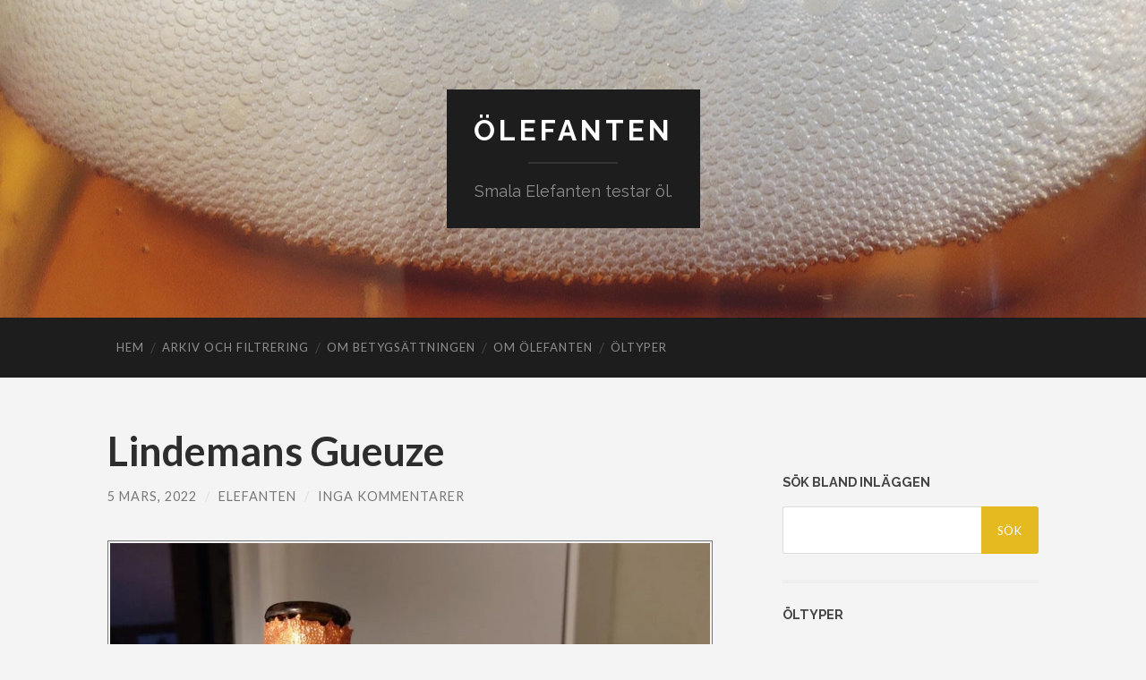

--- FILE ---
content_type: text/html; charset=UTF-8
request_url: http://smalaelefanten.com/beer/2022/03/05/lindemans-gueuze/
body_size: 10307
content:
<!DOCTYPE html>

<html lang="sv-SE">

	<head>
		
		<meta charset="UTF-8">
		<meta name="viewport" content="width=device-width, initial-scale=1" >
		<title>Lindemans Gueuze &#8211; Ölefanten</title>
<meta name='robots' content='max-image-preview:large' />
<link rel="alternate" type="application/rss+xml" title="Ölefanten &raquo; Webbflöde" href="http://smalaelefanten.com/beer/feed/" />
<link rel="alternate" type="application/rss+xml" title="Ölefanten &raquo; kommentarsflöde" href="http://smalaelefanten.com/beer/comments/feed/" />
<link rel="alternate" type="application/rss+xml" title="Ölefanten &raquo; Lindemans Gueuze kommentarsflöde" href="http://smalaelefanten.com/beer/2022/03/05/lindemans-gueuze/feed/" />
<script type="text/javascript">
window._wpemojiSettings = {"baseUrl":"https:\/\/s.w.org\/images\/core\/emoji\/14.0.0\/72x72\/","ext":".png","svgUrl":"https:\/\/s.w.org\/images\/core\/emoji\/14.0.0\/svg\/","svgExt":".svg","source":{"concatemoji":"http:\/\/smalaelefanten.com\/beer\/wp-includes\/js\/wp-emoji-release.min.js?ver=6.2.8"}};
/*! This file is auto-generated */
!function(e,a,t){var n,r,o,i=a.createElement("canvas"),p=i.getContext&&i.getContext("2d");function s(e,t){p.clearRect(0,0,i.width,i.height),p.fillText(e,0,0);e=i.toDataURL();return p.clearRect(0,0,i.width,i.height),p.fillText(t,0,0),e===i.toDataURL()}function c(e){var t=a.createElement("script");t.src=e,t.defer=t.type="text/javascript",a.getElementsByTagName("head")[0].appendChild(t)}for(o=Array("flag","emoji"),t.supports={everything:!0,everythingExceptFlag:!0},r=0;r<o.length;r++)t.supports[o[r]]=function(e){if(p&&p.fillText)switch(p.textBaseline="top",p.font="600 32px Arial",e){case"flag":return s("\ud83c\udff3\ufe0f\u200d\u26a7\ufe0f","\ud83c\udff3\ufe0f\u200b\u26a7\ufe0f")?!1:!s("\ud83c\uddfa\ud83c\uddf3","\ud83c\uddfa\u200b\ud83c\uddf3")&&!s("\ud83c\udff4\udb40\udc67\udb40\udc62\udb40\udc65\udb40\udc6e\udb40\udc67\udb40\udc7f","\ud83c\udff4\u200b\udb40\udc67\u200b\udb40\udc62\u200b\udb40\udc65\u200b\udb40\udc6e\u200b\udb40\udc67\u200b\udb40\udc7f");case"emoji":return!s("\ud83e\udef1\ud83c\udffb\u200d\ud83e\udef2\ud83c\udfff","\ud83e\udef1\ud83c\udffb\u200b\ud83e\udef2\ud83c\udfff")}return!1}(o[r]),t.supports.everything=t.supports.everything&&t.supports[o[r]],"flag"!==o[r]&&(t.supports.everythingExceptFlag=t.supports.everythingExceptFlag&&t.supports[o[r]]);t.supports.everythingExceptFlag=t.supports.everythingExceptFlag&&!t.supports.flag,t.DOMReady=!1,t.readyCallback=function(){t.DOMReady=!0},t.supports.everything||(n=function(){t.readyCallback()},a.addEventListener?(a.addEventListener("DOMContentLoaded",n,!1),e.addEventListener("load",n,!1)):(e.attachEvent("onload",n),a.attachEvent("onreadystatechange",function(){"complete"===a.readyState&&t.readyCallback()})),(e=t.source||{}).concatemoji?c(e.concatemoji):e.wpemoji&&e.twemoji&&(c(e.twemoji),c(e.wpemoji)))}(window,document,window._wpemojiSettings);
</script>
<style type="text/css">
img.wp-smiley,
img.emoji {
	display: inline !important;
	border: none !important;
	box-shadow: none !important;
	height: 1em !important;
	width: 1em !important;
	margin: 0 0.07em !important;
	vertical-align: -0.1em !important;
	background: none !important;
	padding: 0 !important;
}
</style>
	<link rel='stylesheet' id='wp-block-library-css' href='http://smalaelefanten.com/beer/wp-includes/css/dist/block-library/style.min.css?ver=6.2.8' type='text/css' media='all' />
<link rel='stylesheet' id='classic-theme-styles-css' href='http://smalaelefanten.com/beer/wp-includes/css/classic-themes.min.css?ver=6.2.8' type='text/css' media='all' />
<style id='global-styles-inline-css' type='text/css'>
body{--wp--preset--color--black: #000000;--wp--preset--color--cyan-bluish-gray: #abb8c3;--wp--preset--color--white: #fff;--wp--preset--color--pale-pink: #f78da7;--wp--preset--color--vivid-red: #cf2e2e;--wp--preset--color--luminous-vivid-orange: #ff6900;--wp--preset--color--luminous-vivid-amber: #fcb900;--wp--preset--color--light-green-cyan: #7bdcb5;--wp--preset--color--vivid-green-cyan: #00d084;--wp--preset--color--pale-cyan-blue: #8ed1fc;--wp--preset--color--vivid-cyan-blue: #0693e3;--wp--preset--color--vivid-purple: #9b51e0;--wp--preset--color--accent: #e5ba20;--wp--preset--color--dark-gray: #444;--wp--preset--color--medium-gray: #666;--wp--preset--color--light-gray: #888;--wp--preset--gradient--vivid-cyan-blue-to-vivid-purple: linear-gradient(135deg,rgba(6,147,227,1) 0%,rgb(155,81,224) 100%);--wp--preset--gradient--light-green-cyan-to-vivid-green-cyan: linear-gradient(135deg,rgb(122,220,180) 0%,rgb(0,208,130) 100%);--wp--preset--gradient--luminous-vivid-amber-to-luminous-vivid-orange: linear-gradient(135deg,rgba(252,185,0,1) 0%,rgba(255,105,0,1) 100%);--wp--preset--gradient--luminous-vivid-orange-to-vivid-red: linear-gradient(135deg,rgba(255,105,0,1) 0%,rgb(207,46,46) 100%);--wp--preset--gradient--very-light-gray-to-cyan-bluish-gray: linear-gradient(135deg,rgb(238,238,238) 0%,rgb(169,184,195) 100%);--wp--preset--gradient--cool-to-warm-spectrum: linear-gradient(135deg,rgb(74,234,220) 0%,rgb(151,120,209) 20%,rgb(207,42,186) 40%,rgb(238,44,130) 60%,rgb(251,105,98) 80%,rgb(254,248,76) 100%);--wp--preset--gradient--blush-light-purple: linear-gradient(135deg,rgb(255,206,236) 0%,rgb(152,150,240) 100%);--wp--preset--gradient--blush-bordeaux: linear-gradient(135deg,rgb(254,205,165) 0%,rgb(254,45,45) 50%,rgb(107,0,62) 100%);--wp--preset--gradient--luminous-dusk: linear-gradient(135deg,rgb(255,203,112) 0%,rgb(199,81,192) 50%,rgb(65,88,208) 100%);--wp--preset--gradient--pale-ocean: linear-gradient(135deg,rgb(255,245,203) 0%,rgb(182,227,212) 50%,rgb(51,167,181) 100%);--wp--preset--gradient--electric-grass: linear-gradient(135deg,rgb(202,248,128) 0%,rgb(113,206,126) 100%);--wp--preset--gradient--midnight: linear-gradient(135deg,rgb(2,3,129) 0%,rgb(40,116,252) 100%);--wp--preset--duotone--dark-grayscale: url('#wp-duotone-dark-grayscale');--wp--preset--duotone--grayscale: url('#wp-duotone-grayscale');--wp--preset--duotone--purple-yellow: url('#wp-duotone-purple-yellow');--wp--preset--duotone--blue-red: url('#wp-duotone-blue-red');--wp--preset--duotone--midnight: url('#wp-duotone-midnight');--wp--preset--duotone--magenta-yellow: url('#wp-duotone-magenta-yellow');--wp--preset--duotone--purple-green: url('#wp-duotone-purple-green');--wp--preset--duotone--blue-orange: url('#wp-duotone-blue-orange');--wp--preset--font-size--small: 16px;--wp--preset--font-size--medium: 20px;--wp--preset--font-size--large: 24px;--wp--preset--font-size--x-large: 42px;--wp--preset--font-size--regular: 19px;--wp--preset--font-size--larger: 32px;--wp--preset--spacing--20: 0.44rem;--wp--preset--spacing--30: 0.67rem;--wp--preset--spacing--40: 1rem;--wp--preset--spacing--50: 1.5rem;--wp--preset--spacing--60: 2.25rem;--wp--preset--spacing--70: 3.38rem;--wp--preset--spacing--80: 5.06rem;--wp--preset--shadow--natural: 6px 6px 9px rgba(0, 0, 0, 0.2);--wp--preset--shadow--deep: 12px 12px 50px rgba(0, 0, 0, 0.4);--wp--preset--shadow--sharp: 6px 6px 0px rgba(0, 0, 0, 0.2);--wp--preset--shadow--outlined: 6px 6px 0px -3px rgba(255, 255, 255, 1), 6px 6px rgba(0, 0, 0, 1);--wp--preset--shadow--crisp: 6px 6px 0px rgba(0, 0, 0, 1);}:where(.is-layout-flex){gap: 0.5em;}body .is-layout-flow > .alignleft{float: left;margin-inline-start: 0;margin-inline-end: 2em;}body .is-layout-flow > .alignright{float: right;margin-inline-start: 2em;margin-inline-end: 0;}body .is-layout-flow > .aligncenter{margin-left: auto !important;margin-right: auto !important;}body .is-layout-constrained > .alignleft{float: left;margin-inline-start: 0;margin-inline-end: 2em;}body .is-layout-constrained > .alignright{float: right;margin-inline-start: 2em;margin-inline-end: 0;}body .is-layout-constrained > .aligncenter{margin-left: auto !important;margin-right: auto !important;}body .is-layout-constrained > :where(:not(.alignleft):not(.alignright):not(.alignfull)){max-width: var(--wp--style--global--content-size);margin-left: auto !important;margin-right: auto !important;}body .is-layout-constrained > .alignwide{max-width: var(--wp--style--global--wide-size);}body .is-layout-flex{display: flex;}body .is-layout-flex{flex-wrap: wrap;align-items: center;}body .is-layout-flex > *{margin: 0;}:where(.wp-block-columns.is-layout-flex){gap: 2em;}.has-black-color{color: var(--wp--preset--color--black) !important;}.has-cyan-bluish-gray-color{color: var(--wp--preset--color--cyan-bluish-gray) !important;}.has-white-color{color: var(--wp--preset--color--white) !important;}.has-pale-pink-color{color: var(--wp--preset--color--pale-pink) !important;}.has-vivid-red-color{color: var(--wp--preset--color--vivid-red) !important;}.has-luminous-vivid-orange-color{color: var(--wp--preset--color--luminous-vivid-orange) !important;}.has-luminous-vivid-amber-color{color: var(--wp--preset--color--luminous-vivid-amber) !important;}.has-light-green-cyan-color{color: var(--wp--preset--color--light-green-cyan) !important;}.has-vivid-green-cyan-color{color: var(--wp--preset--color--vivid-green-cyan) !important;}.has-pale-cyan-blue-color{color: var(--wp--preset--color--pale-cyan-blue) !important;}.has-vivid-cyan-blue-color{color: var(--wp--preset--color--vivid-cyan-blue) !important;}.has-vivid-purple-color{color: var(--wp--preset--color--vivid-purple) !important;}.has-black-background-color{background-color: var(--wp--preset--color--black) !important;}.has-cyan-bluish-gray-background-color{background-color: var(--wp--preset--color--cyan-bluish-gray) !important;}.has-white-background-color{background-color: var(--wp--preset--color--white) !important;}.has-pale-pink-background-color{background-color: var(--wp--preset--color--pale-pink) !important;}.has-vivid-red-background-color{background-color: var(--wp--preset--color--vivid-red) !important;}.has-luminous-vivid-orange-background-color{background-color: var(--wp--preset--color--luminous-vivid-orange) !important;}.has-luminous-vivid-amber-background-color{background-color: var(--wp--preset--color--luminous-vivid-amber) !important;}.has-light-green-cyan-background-color{background-color: var(--wp--preset--color--light-green-cyan) !important;}.has-vivid-green-cyan-background-color{background-color: var(--wp--preset--color--vivid-green-cyan) !important;}.has-pale-cyan-blue-background-color{background-color: var(--wp--preset--color--pale-cyan-blue) !important;}.has-vivid-cyan-blue-background-color{background-color: var(--wp--preset--color--vivid-cyan-blue) !important;}.has-vivid-purple-background-color{background-color: var(--wp--preset--color--vivid-purple) !important;}.has-black-border-color{border-color: var(--wp--preset--color--black) !important;}.has-cyan-bluish-gray-border-color{border-color: var(--wp--preset--color--cyan-bluish-gray) !important;}.has-white-border-color{border-color: var(--wp--preset--color--white) !important;}.has-pale-pink-border-color{border-color: var(--wp--preset--color--pale-pink) !important;}.has-vivid-red-border-color{border-color: var(--wp--preset--color--vivid-red) !important;}.has-luminous-vivid-orange-border-color{border-color: var(--wp--preset--color--luminous-vivid-orange) !important;}.has-luminous-vivid-amber-border-color{border-color: var(--wp--preset--color--luminous-vivid-amber) !important;}.has-light-green-cyan-border-color{border-color: var(--wp--preset--color--light-green-cyan) !important;}.has-vivid-green-cyan-border-color{border-color: var(--wp--preset--color--vivid-green-cyan) !important;}.has-pale-cyan-blue-border-color{border-color: var(--wp--preset--color--pale-cyan-blue) !important;}.has-vivid-cyan-blue-border-color{border-color: var(--wp--preset--color--vivid-cyan-blue) !important;}.has-vivid-purple-border-color{border-color: var(--wp--preset--color--vivid-purple) !important;}.has-vivid-cyan-blue-to-vivid-purple-gradient-background{background: var(--wp--preset--gradient--vivid-cyan-blue-to-vivid-purple) !important;}.has-light-green-cyan-to-vivid-green-cyan-gradient-background{background: var(--wp--preset--gradient--light-green-cyan-to-vivid-green-cyan) !important;}.has-luminous-vivid-amber-to-luminous-vivid-orange-gradient-background{background: var(--wp--preset--gradient--luminous-vivid-amber-to-luminous-vivid-orange) !important;}.has-luminous-vivid-orange-to-vivid-red-gradient-background{background: var(--wp--preset--gradient--luminous-vivid-orange-to-vivid-red) !important;}.has-very-light-gray-to-cyan-bluish-gray-gradient-background{background: var(--wp--preset--gradient--very-light-gray-to-cyan-bluish-gray) !important;}.has-cool-to-warm-spectrum-gradient-background{background: var(--wp--preset--gradient--cool-to-warm-spectrum) !important;}.has-blush-light-purple-gradient-background{background: var(--wp--preset--gradient--blush-light-purple) !important;}.has-blush-bordeaux-gradient-background{background: var(--wp--preset--gradient--blush-bordeaux) !important;}.has-luminous-dusk-gradient-background{background: var(--wp--preset--gradient--luminous-dusk) !important;}.has-pale-ocean-gradient-background{background: var(--wp--preset--gradient--pale-ocean) !important;}.has-electric-grass-gradient-background{background: var(--wp--preset--gradient--electric-grass) !important;}.has-midnight-gradient-background{background: var(--wp--preset--gradient--midnight) !important;}.has-small-font-size{font-size: var(--wp--preset--font-size--small) !important;}.has-medium-font-size{font-size: var(--wp--preset--font-size--medium) !important;}.has-large-font-size{font-size: var(--wp--preset--font-size--large) !important;}.has-x-large-font-size{font-size: var(--wp--preset--font-size--x-large) !important;}
.wp-block-navigation a:where(:not(.wp-element-button)){color: inherit;}
:where(.wp-block-columns.is-layout-flex){gap: 2em;}
.wp-block-pullquote{font-size: 1.5em;line-height: 1.6;}
</style>
<link rel='stylesheet' id='hemingway_googleFonts-css' href='https://fonts.googleapis.com/css?family=Lato%3A400%2C700%2C400italic%2C700italic%7CRaleway%3A700%2C400' type='text/css' media='all' />
<link rel='stylesheet' id='hemingway_style-css' href='http://smalaelefanten.com/beer/wp-content/themes/hemingway/style.css?ver=1.74' type='text/css' media='all' />
<script type='text/javascript' src='http://smalaelefanten.com/beer/wp-includes/js/jquery/jquery.min.js?ver=3.6.4' id='jquery-core-js'></script>
<script type='text/javascript' src='http://smalaelefanten.com/beer/wp-includes/js/jquery/jquery-migrate.min.js?ver=3.4.0' id='jquery-migrate-js'></script>
<link rel="https://api.w.org/" href="http://smalaelefanten.com/beer/wp-json/" /><link rel="alternate" type="application/json" href="http://smalaelefanten.com/beer/wp-json/wp/v2/posts/1454" /><link rel="EditURI" type="application/rsd+xml" title="RSD" href="http://smalaelefanten.com/beer/xmlrpc.php?rsd" />
<link rel="wlwmanifest" type="application/wlwmanifest+xml" href="http://smalaelefanten.com/beer/wp-includes/wlwmanifest.xml" />
<meta name="generator" content="WordPress 6.2.8" />
<link rel="canonical" href="http://smalaelefanten.com/beer/2022/03/05/lindemans-gueuze/" />
<link rel='shortlink' href='http://smalaelefanten.com/beer/?p=1454' />
<link rel="alternate" type="application/json+oembed" href="http://smalaelefanten.com/beer/wp-json/oembed/1.0/embed?url=http%3A%2F%2Fsmalaelefanten.com%2Fbeer%2F2022%2F03%2F05%2Flindemans-gueuze%2F" />
<link rel="alternate" type="text/xml+oembed" href="http://smalaelefanten.com/beer/wp-json/oembed/1.0/embed?url=http%3A%2F%2Fsmalaelefanten.com%2Fbeer%2F2022%2F03%2F05%2Flindemans-gueuze%2F&#038;format=xml" />
<style type="text/css"><!--Customizer CSS-->body::selection { background:#e5ba20; }body a { color:#e5ba20; }body a:hover { color:#e5ba20; }.blog-title a:hover { color:#e5ba20; }.blog-menu a:hover { color:#e5ba20; }.featured-media .sticky-post { background-color:#e5ba20; }.post-title a:hover { color:#e5ba20; }.post-meta a:hover { color:#e5ba20; }.post-content a { color:#e5ba20; }.post-content a:hover { color:#e5ba20; }.blog .format-quote blockquote cite a:hover { color:#e5ba20; }.post-content a.more-link:hover { background-color:#e5ba20; }.post-content input[type="submit"]:hover { background-color:#e5ba20; }.post-content input[type="reset"]:hover { background-color:#e5ba20; }.post-content input[type="button"]:hover { background-color:#e5ba20; }.post-content fieldset legend { background-color:#e5ba20; }.post-content a.wp-block-file__button { background-color:#e5ba20; }.post-content .has-accent-color { color:#e5ba20; }.post-content .has-accent-background-color { background-color:#e5ba20; }.post-categories a { color:#e5ba20; }.post-categories a:hover { color:#e5ba20; }.post-tags a:hover { background:#e5ba20; }.post-tags a:hover:after { border-right-color:#e5ba20; }.post-nav a:hover { color:#e5ba20; }.archive-nav a:hover { color:#e5ba20; }.logged-in-as a { color:#e5ba20; }.logged-in-as a:hover { color:#e5ba20; }.content #respond input[type="submit"]:hover { background-color:#e5ba20; }.comment-meta-content cite a:hover { color:#e5ba20; }.comment-meta-content p a:hover { color:#e5ba20; }.comment-actions a:hover { color:#e5ba20; }#cancel-comment-reply-link { color:#e5ba20; }#cancel-comment-reply-link:hover { color:#e5ba20; }.comment-nav-below a:hover { color:#e5ba20; }.widget-title a { color:#e5ba20; }.widget-title a:hover { color:#e5ba20; }.widget_text a { color:#e5ba20; }.widget_text a:hover { color:#e5ba20; }.widget_rss a { color:#e5ba20; }.widget_rss a:hover { color:#e5ba20; }.widget_archive a { color:#e5ba20; }.widget_archive a:hover { color:#e5ba20; }.widget_meta a { color:#e5ba20; }.widget_meta a:hover { color:#e5ba20; }.widget_recent_comments a { color:#e5ba20; }.widget_recent_comments a:hover { color:#e5ba20; }.widget_pages a { color:#e5ba20; }.widget_pages a:hover { color:#e5ba20; }.widget_links a { color:#e5ba20; }.widget_links a:hover { color:#e5ba20; }.widget_recent_entries a { color:#e5ba20; }.widget_recent_entries a:hover { color:#e5ba20; }.widget_categories a { color:#e5ba20; }.widget_categories a:hover { color:#e5ba20; }.searchform #searchsubmit { background:#e5ba20; }.searchform #searchsubmit { border-color:#e5ba20; }.searchform #searchsubmit:hover { background:#e5ba20; }.searchform #searchsubmit:hover { border-color:#e5ba20; }#wp-calendar a { color:#e5ba20; }#wp-calendar a:hover { color:#e5ba20; }#wp-calendar tfoot a:hover { color:#e5ba20; }.dribbble-shot:hover { background:#e5ba20; }.widgetmore a { color:#e5ba20; }.widgetmore a:hover { color:#e5ba20; }.flickr_badge_image a:hover img { background:#e5ba20; }.footer .flickr_badge_image a:hover img { background:#e5ba20; }.footer .dribbble-shot:hover img { background:#e5ba20; }.sidebar .tagcloud a:hover { background:#e5ba20; }.footer .tagcloud a:hover { background:#e5ba20; }.credits a:hover { color:#e5ba20; }body#tinymce.wp-editor a { color:#e5ba20; }body#tinymce.wp-editor a:hover { color:#e5ba20; }</style><!-- /Customizer CSS --><style type="text/css">.recentcomments a{display:inline !important;padding:0 !important;margin:0 !important;}</style><style type="text/css" id="custom-background-css">
body.custom-background { background-color: #f4f4f4; }
</style>
		
	</head>
	
	<body class="post-template-default single single-post postid-1454 single-format-standard custom-background">
	
		<div class="big-wrapper">
	
			<div class="header-cover section bg-dark-light no-padding">

						
				<div class="header section" style="background-image: url( http://smalaelefanten.com/beer/wp-content/uploads/2019/04/beerheader3-1.jpg );">
							
					<div class="header-inner section-inner">
					
											
							<div class="blog-info">
							
								<h2 class="blog-title">
									<a href="http://smalaelefanten.com/beer" rel="home">Ölefanten</a>
								</h2>
								
																
									<h3 class="blog-description">Smala Elefanten testar öl.</h3>
									
															
							</div><!-- .blog-info -->
							
															
					</div><!-- .header-inner -->
								
				</div><!-- .header -->
			
			</div><!-- .bg-dark -->
			
			<div class="navigation section no-padding bg-dark">
			
				<div class="navigation-inner section-inner">
				
					<div class="toggle-container hidden">
			
						<button type="button" class="nav-toggle toggle">
							<div class="bar"></div>
							<div class="bar"></div>
							<div class="bar"></div>
						</button>
						
						<button type="button" class="navmeny-toggle toggletext">
							<div class="navtext">MENY</div>
						</button>
						
						<button type="button" class="search-toggle toggle">	
							<div class="metal"></div>
							<div class="glass"></div>
							<div class="handle"></div>
						</button>
						
						<div class="clear"></div>
					
					</div><!-- .toggle-container -->
					
					<div class="blog-search hidden">
					
						<form role="search" method="get" id="searchform" class="searchform" action="http://smalaelefanten.com/beer/">
				<div>
					<label class="screen-reader-text" for="s">Sök efter:</label>
					<input type="text" value="" name="s" id="s" />
					<input type="submit" id="searchsubmit" value="Sök" />
				</div>
			</form>					
					</div>
				
					<ul class="blog-menu">
					
						<li id="menu-item-24" class="menu-item menu-item-type-custom menu-item-object-custom menu-item-home menu-item-24"><a href="http://smalaelefanten.com/beer/">Hem</a></li>
<li id="menu-item-575" class="menu-item menu-item-type-post_type menu-item-object-page menu-item-575"><a href="http://smalaelefanten.com/beer/arkivlista/">Arkiv och filtrering</a></li>
<li id="menu-item-813" class="menu-item menu-item-type-post_type menu-item-object-page menu-item-813"><a href="http://smalaelefanten.com/beer/om-betygsskalan/">Om betygsättningen</a></li>
<li id="menu-item-25" class="menu-item menu-item-type-post_type menu-item-object-page menu-item-25"><a href="http://smalaelefanten.com/beer/kort-om-olefanten/">Om Ölefanten</a></li>
<li id="menu-item-95" class="menu-item menu-item-type-post_type menu-item-object-page menu-item-95"><a href="http://smalaelefanten.com/beer/kategorier/">Öltyper</a></li>

					 </ul>

					 <div class="clear"></div>
					 
					 <ul class="mobile-menu">
					
						<li class="menu-item menu-item-type-custom menu-item-object-custom menu-item-home menu-item-24"><a href="http://smalaelefanten.com/beer/">Hem</a></li>
<li class="menu-item menu-item-type-post_type menu-item-object-page menu-item-575"><a href="http://smalaelefanten.com/beer/arkivlista/">Arkiv och filtrering</a></li>
<li class="menu-item menu-item-type-post_type menu-item-object-page menu-item-813"><a href="http://smalaelefanten.com/beer/om-betygsskalan/">Om betygsättningen</a></li>
<li class="menu-item menu-item-type-post_type menu-item-object-page menu-item-25"><a href="http://smalaelefanten.com/beer/kort-om-olefanten/">Om Ölefanten</a></li>
<li class="menu-item menu-item-type-post_type menu-item-object-page menu-item-95"><a href="http://smalaelefanten.com/beer/kategorier/">Öltyper</a></li>
						
					 </ul>
				 
				</div><!-- .navigation-inner -->
				
			</div><!-- .navigation -->
<div class="wrapper section-inner">

	<div class="content left">
												        
				
				<div class="posts">
			
					<div id="post-1454" class="post-1454 post type-post status-publish format-standard hentry category-gueuze category-syrlig-ol tag-alk-5-0-5-9 tag-betyg-7">
		
						<div class="post-header">

							
														
								<h1 class="post-title">

																	
										<a href="http://smalaelefanten.com/beer/2022/03/05/lindemans-gueuze/" rel="bookmark">Lindemans Gueuze</a>

																		
								</h1>

							
															
								<div class="post-meta">
								
									<span class="post-date"><a href="http://smalaelefanten.com/beer/2022/03/05/lindemans-gueuze/">5 mars, 2022</a></span>
									
									<span class="date-sep"> / </span>
										
									<span class="post-author"><a href="http://smalaelefanten.com/beer/author/Elefanten/" title="Inlägg av Elefanten" rel="author">Elefanten</a></span>
									
									<span class="date-sep"> / </span>
									
									<a href="http://smalaelefanten.com/beer/2022/03/05/lindemans-gueuze/#respond"><span class="comment">Inga kommentarer</span></a>									
																								
								</div><!-- .post-meta -->

														
						</div><!-- .post-header -->
																										
						<div class="post-content">
						
							
<figure class="wp-block-image"><img decoding="async" width="837" height="1024" src="http://smalaelefanten.com/beer/wp-content/uploads/2022/03/IMG_20220305_193514_375__01-837x1024.jpg" alt="" class="wp-image-1455" srcset="http://smalaelefanten.com/beer/wp-content/uploads/2022/03/IMG_20220305_193514_375__01-837x1024.jpg 837w, http://smalaelefanten.com/beer/wp-content/uploads/2022/03/IMG_20220305_193514_375__01-245x300.jpg 245w, http://smalaelefanten.com/beer/wp-content/uploads/2022/03/IMG_20220305_193514_375__01-768x940.jpg 768w, http://smalaelefanten.com/beer/wp-content/uploads/2022/03/IMG_20220305_193514_375__01-676x827.jpg 676w, http://smalaelefanten.com/beer/wp-content/uploads/2022/03/IMG_20220305_193514_375__01.jpg 1334w" sizes="(max-width: 837px) 100vw, 837px" /></figure>



<p>INFO<br>Typ: Syrlig öl, Gueuze<br>Land: Belgien <br>Producent: Brasserie Lindemans<br>Alkoholhalt: 5,0 %<br>Mängd: 250 ml <br>Pris: Ca 22 kr</p>



<p>OMDÖME<br>Betyg: 7 / 10<br>Kommentar: För att vara ett syrligt öl är syrligheten på en mer balanserad nivå än jag tidigare testat. Fruktig/bärig smak som fick mig att först tänka på cider, för att sedan övergå mer i ölkänsla i eftersmaken. Kan tänka mig att denna funkar som en liten fördrink.</p>
																			
						</div><!-- .post-content -->
									
						<div class="clear"></div>

												
							<div class="post-meta-bottom">
																				
								<p class="post-categories"><span class="category-icon"><span class="front-flap"></span></span> <a href="http://smalaelefanten.com/beer/category/syrlig-ol/gueuze/" rel="category tag">Gueuze</a>, <a href="http://smalaelefanten.com/beer/category/syrlig-ol/" rel="category tag">Syrlig öl</a></p>
								
																	<p class="post-tags"><a href="http://smalaelefanten.com/beer/tag/alk-5-0-5-9/" rel="tag">Alk. 5.0-5.9 %</a><a href="http://smalaelefanten.com/beer/tag/betyg-7/" rel="tag">Betyg 7</a></p>
																
								<div class="clear"></div>

																						
									<div class="post-nav">
																
																				
											<a class="post-nav-older" href="http://smalaelefanten.com/beer/2022/03/05/big-mountain-ipa/">
												
												<h5>Föregående inlägg</h5>
												Big Mountain IPA											
											</a>
									
																				
																					
											<a class="post-nav-newer" href="http://smalaelefanten.com/beer/2022/03/19/tap-5-hopfenweisse/">
											
												<h5>Nästa inlägg</h5>
												Tap 5 Hopfenweisse											
											</a>
									
																											
										<div class="clear"></div>
									
									</div><!-- .post-nav -->

																					
							</div><!-- .post-meta-bottom -->

								<div id="respond" class="comment-respond">
		<h3 id="reply-title" class="comment-reply-title">Lämna ett svar <small><a rel="nofollow" id="cancel-comment-reply-link" href="/beer/2022/03/05/lindemans-gueuze/#respond" style="display:none;">Avbryt svar</a></small></h3><form action="http://smalaelefanten.com/beer/wp-comments-post.php" method="post" id="commentform" class="comment-form"><p class="comment-notes"><span id="email-notes">Din e-postadress kommer inte publiceras.</span> <span class="required-field-message">Obligatoriska fält är märkta <span class="required">*</span></span></p><p class="comment-form-comment"><label for="comment">Kommentar <span class="required">*</span></label> <textarea id="comment" name="comment" cols="45" rows="8" maxlength="65525" required="required"></textarea></p><p class="comment-form-author"><label for="author">Namn <span class="required">*</span></label> <input id="author" name="author" type="text" value="" size="30" maxlength="245" autocomplete="name" required="required" /></p>
<p class="comment-form-email"><label for="email">E-postadress <span class="required">*</span></label> <input id="email" name="email" type="text" value="" size="30" maxlength="100" aria-describedby="email-notes" autocomplete="email" required="required" /></p>
<p class="comment-form-url"><label for="url">Webbplats</label> <input id="url" name="url" type="text" value="" size="30" maxlength="200" autocomplete="url" /></p>
<p class="comment-form-cookies-consent"><input id="wp-comment-cookies-consent" name="wp-comment-cookies-consent" type="checkbox" value="yes" /> <label for="wp-comment-cookies-consent">Spara mitt namn, min e-postadress och webbplats i denna webbläsare till nästa gång jag skriver en kommentar.</label></p>
<p class="form-submit"><input name="submit" type="submit" id="submit" class="submit" value="Publicera kommentar" /> <input type='hidden' name='comment_post_ID' value='1454' id='comment_post_ID' />
<input type='hidden' name='comment_parent' id='comment_parent' value='0' />
</p><input type="hidden" id="ak_js" name="ak_js" value="8"/><textarea name="ak_hp_textarea" cols="45" rows="8" maxlength="100" style="display: none !important;"></textarea></form>	</div><!-- #respond -->
	    
		
			</div><!-- .post -->
			
		</div><!-- .posts -->
	
	</div><!-- .content -->
	
	
	<div class="sidebar right" role="complementary">
	
		<div class="widget widget_search"><div class="widget-content"><h3 class="widget-title">Sök bland inläggen</h3><form role="search" method="get" id="searchform" class="searchform" action="http://smalaelefanten.com/beer/">
				<div>
					<label class="screen-reader-text" for="s">Sök efter:</label>
					<input type="text" value="" name="s" id="s" />
					<input type="submit" id="searchsubmit" value="Sök" />
				</div>
			</form></div><div class="clear"></div></div><div class="widget widget_categories"><div class="widget-content"><h3 class="widget-title">Öltyper</h3>
			<ul>
					<li class="cat-item cat-item-4"><a href="http://smalaelefanten.com/beer/category/ale/">Ale</a>
<ul class='children'>
	<li class="cat-item cat-item-65"><a href="http://smalaelefanten.com/beer/category/ale/amber-ale/">Amber Ale</a>
</li>
	<li class="cat-item cat-item-11"><a href="http://smalaelefanten.com/beer/category/ale/american-pale-ale/">American Pale Ale</a>
</li>
	<li class="cat-item cat-item-18"><a href="http://smalaelefanten.com/beer/category/ale/barley-wine/">Barley Wine</a>
</li>
	<li class="cat-item cat-item-25"><a href="http://smalaelefanten.com/beer/category/ale/belgisk-ljus-ale/">Belgisk Ljus Ale</a>
</li>
	<li class="cat-item cat-item-78"><a href="http://smalaelefanten.com/beer/category/ale/belgisk-mork-ale/">Belgisk Mörk Ale</a>
</li>
	<li class="cat-item cat-item-52"><a href="http://smalaelefanten.com/beer/category/ale/belgisk-stil/">Belgisk stil</a>
	<ul class='children'>
	<li class="cat-item cat-item-53"><a href="http://smalaelefanten.com/beer/category/ale/belgisk-stil/dubbel/">Dubbel</a>
</li>
	<li class="cat-item cat-item-69"><a href="http://smalaelefanten.com/beer/category/ale/belgisk-stil/kvadrupel/">Kvadrupel</a>
</li>
	<li class="cat-item cat-item-70"><a href="http://smalaelefanten.com/beer/category/ale/belgisk-stil/saison/">Saison</a>
</li>
	<li class="cat-item cat-item-66"><a href="http://smalaelefanten.com/beer/category/ale/belgisk-stil/trippel/">Trippel</a>
</li>
	</ul>
</li>
	<li class="cat-item cat-item-56"><a href="http://smalaelefanten.com/beer/category/ale/bitter/">Bitter</a>
</li>
	<li class="cat-item cat-item-22"><a href="http://smalaelefanten.com/beer/category/ale/brown-ale/">Brown Ale</a>
</li>
	<li class="cat-item cat-item-16"><a href="http://smalaelefanten.com/beer/category/ale/double-ipa/">Double IPA</a>
</li>
	<li class="cat-item cat-item-58"><a href="http://smalaelefanten.com/beer/category/ale/engelsk-pale-ale-bitter/">Engelsk Pale Ale/Bitter</a>
</li>
	<li class="cat-item cat-item-43"><a href="http://smalaelefanten.com/beer/category/ale/golden-ale/">Golden/Blonde Ale</a>
</li>
	<li class="cat-item cat-item-15"><a href="http://smalaelefanten.com/beer/category/ale/imperial/">Imperial</a>
</li>
	<li class="cat-item cat-item-12"><a href="http://smalaelefanten.com/beer/category/ale/india-pale-ale/">India Pale Ale</a>
</li>
	<li class="cat-item cat-item-51"><a href="http://smalaelefanten.com/beer/category/ale/irlandsk-ale/">Irländsk Ale</a>
</li>
	<li class="cat-item cat-item-62"><a href="http://smalaelefanten.com/beer/category/ale/kolsch/">Kölsch</a>
</li>
	<li class="cat-item cat-item-75"><a href="http://smalaelefanten.com/beer/category/ale/mild/">Mild</a>
</li>
	<li class="cat-item cat-item-17"><a href="http://smalaelefanten.com/beer/category/ale/new-england-ipa/">New England IPA</a>
</li>
	<li class="cat-item cat-item-76"><a href="http://smalaelefanten.com/beer/category/ale/rye/">Rye</a>
</li>
	<li class="cat-item cat-item-14"><a href="http://smalaelefanten.com/beer/category/ale/session-ipa/">Session IPA</a>
</li>
	<li class="cat-item cat-item-57"><a href="http://smalaelefanten.com/beer/category/ale/skotsk-ale/">Skotsk Ale</a>
	<ul class='children'>
	<li class="cat-item cat-item-67"><a href="http://smalaelefanten.com/beer/category/ale/skotsk-ale/wee-heavy/">Wee Heavy</a>
</li>
	</ul>
</li>
	<li class="cat-item cat-item-21"><a href="http://smalaelefanten.com/beer/category/ale/strong-ale/">Strong Ale</a>
</li>
</ul>
</li>
	<li class="cat-item cat-item-61"><a href="http://smalaelefanten.com/beer/category/blandningar/">Blandningar</a>
</li>
	<li class="cat-item cat-item-3"><a href="http://smalaelefanten.com/beer/category/lager/">Lager</a>
<ul class='children'>
	<li class="cat-item cat-item-6"><a href="http://smalaelefanten.com/beer/category/lager/ljus-lager/">Ljus Lager</a>
	<ul class='children'>
	<li class="cat-item cat-item-44"><a href="http://smalaelefanten.com/beer/category/lager/ljus-lager/dortmunder-och-helles/">Dortmunder och helles</a>
</li>
	<li class="cat-item cat-item-63"><a href="http://smalaelefanten.com/beer/category/lager/ljus-lager/india-pale-lager/">India Pale Lager</a>
</li>
	<li class="cat-item cat-item-59"><a href="http://smalaelefanten.com/beer/category/lager/ljus-lager/kellerbier/">Kellerbier</a>
</li>
	<li class="cat-item cat-item-10"><a href="http://smalaelefanten.com/beer/category/lager/ljus-lager/ljus-bockol/">Ljus Bocköl</a>
</li>
	<li class="cat-item cat-item-13"><a href="http://smalaelefanten.com/beer/category/lager/ljus-lager/modern-stil/">Modern stil</a>
</li>
	<li class="cat-item cat-item-9"><a href="http://smalaelefanten.com/beer/category/lager/ljus-lager/pilsner/">Pilsner</a>
</li>
	<li class="cat-item cat-item-8"><a href="http://smalaelefanten.com/beer/category/lager/ljus-lager/pilsner-tjeckisk-stil/">Pilsner &#8211; tjeckisk stil</a>
</li>
	<li class="cat-item cat-item-7"><a href="http://smalaelefanten.com/beer/category/lager/ljus-lager/pilsner-tysk-stil/">Pilsner &#8211; tysk stil</a>
</li>
	<li class="cat-item cat-item-45"><a href="http://smalaelefanten.com/beer/category/lager/ljus-lager/starkare-lager/">Starkare Lager</a>
</li>
	</ul>
</li>
	<li class="cat-item cat-item-19"><a href="http://smalaelefanten.com/beer/category/lager/mellanmork-lager/">Mellanmörk Lager</a>
	<ul class='children'>
	<li class="cat-item cat-item-60"><a href="http://smalaelefanten.com/beer/category/lager/mellanmork-lager/california-common/">California Common</a>
</li>
	<li class="cat-item cat-item-20"><a href="http://smalaelefanten.com/beer/category/lager/mellanmork-lager/marzen-wiener/">Märzen &amp; Wiener</a>
</li>
	<li class="cat-item cat-item-47"><a href="http://smalaelefanten.com/beer/category/lager/mellanmork-lager/polotmavy/">Polotmavý</a>
</li>
	</ul>
</li>
	<li class="cat-item cat-item-23"><a href="http://smalaelefanten.com/beer/category/lager/mork-lager/">Mörk Lager</a>
	<ul class='children'>
	<li class="cat-item cat-item-64"><a href="http://smalaelefanten.com/beer/category/lager/mork-lager/dubbelbock/">Dubbelbock</a>
</li>
	<li class="cat-item cat-item-24"><a href="http://smalaelefanten.com/beer/category/lager/mork-lager/dunkel/">Dunkel</a>
</li>
	</ul>
</li>
</ul>
</li>
	<li class="cat-item cat-item-73"><a href="http://smalaelefanten.com/beer/category/porter-stout/">Porter &amp; Stout</a>
<ul class='children'>
	<li class="cat-item cat-item-74"><a href="http://smalaelefanten.com/beer/category/porter-stout/imperial-porter-stout/">Imperial</a>
</li>
</ul>
</li>
	<li class="cat-item cat-item-80"><a href="http://smalaelefanten.com/beer/category/radler-shandy/">Radler/Shandy</a>
</li>
	<li class="cat-item cat-item-72"><a href="http://smalaelefanten.com/beer/category/rokol/">Rököl</a>
</li>
	<li class="cat-item cat-item-50"><a href="http://smalaelefanten.com/beer/category/smaksatt/">Smaksatt</a>
</li>
	<li class="cat-item cat-item-54"><a href="http://smalaelefanten.com/beer/category/syrlig-ol/">Syrlig öl</a>
<ul class='children'>
	<li class="cat-item cat-item-55"><a href="http://smalaelefanten.com/beer/category/syrlig-ol/berliner-weisse/">Berliner Weisse</a>
</li>
	<li class="cat-item cat-item-71"><a href="http://smalaelefanten.com/beer/category/syrlig-ol/gose/">Gose</a>
</li>
	<li class="cat-item cat-item-81"><a href="http://smalaelefanten.com/beer/category/syrlig-ol/gueuze/">Gueuze</a>
</li>
</ul>
</li>
	<li class="cat-item cat-item-5"><a href="http://smalaelefanten.com/beer/category/veteol/">Veteöl</a>
<ul class='children'>
	<li class="cat-item cat-item-49"><a href="http://smalaelefanten.com/beer/category/veteol/hefeweizen/">Hefeweizen</a>
</li>
	<li class="cat-item cat-item-48"><a href="http://smalaelefanten.com/beer/category/veteol/hopfenweizen/">Hopfenweizen</a>
</li>
	<li class="cat-item cat-item-46"><a href="http://smalaelefanten.com/beer/category/veteol/witbier/">Witbier</a>
</li>
</ul>
</li>
			</ul>

			</div><div class="clear"></div></div><div class="widget widget_tag_cloud"><div class="widget-content"><h3 class="widget-title">Etiketter</h3><div class="tagcloud"><a href="http://smalaelefanten.com/beer/tag/alk-3-0-3-9/" class="tag-cloud-link tag-link-77 tag-link-position-1" style="font-size: 8pt;" aria-label="Alk. 3.0-3.9 % (2 objekt)">Alk. 3.0-3.9 %</a>
<a href="http://smalaelefanten.com/beer/tag/alk-4-0-4-9/" class="tag-cloud-link tag-link-36 tag-link-position-2" style="font-size: 20.338983050847pt;" aria-label="Alk. 4.0-4.9 % (108 objekt)">Alk. 4.0-4.9 %</a>
<a href="http://smalaelefanten.com/beer/tag/alk-5-0-5-9/" class="tag-cloud-link tag-link-37 tag-link-position-3" style="font-size: 22pt;" aria-label="Alk. 5.0-5.9 % (175 objekt)">Alk. 5.0-5.9 %</a>
<a href="http://smalaelefanten.com/beer/tag/alk-6-0-6-9/" class="tag-cloud-link tag-link-38 tag-link-position-4" style="font-size: 17.887005649718pt;" aria-label="Alk. 6.0-6.9 % (53 objekt)">Alk. 6.0-6.9 %</a>
<a href="http://smalaelefanten.com/beer/tag/alk-7-0-7-9/" class="tag-cloud-link tag-link-39 tag-link-position-5" style="font-size: 14.64406779661pt;" aria-label="Alk. 7.0-7.9 % (20 objekt)">Alk. 7.0-7.9 %</a>
<a href="http://smalaelefanten.com/beer/tag/alk-8-0-8-9/" class="tag-cloud-link tag-link-40 tag-link-position-6" style="font-size: 14.169491525424pt;" aria-label="Alk. 8.0-8.9 % (17 objekt)">Alk. 8.0-8.9 %</a>
<a href="http://smalaelefanten.com/beer/tag/alk-9-0-9-9/" class="tag-cloud-link tag-link-41 tag-link-position-7" style="font-size: 12.745762711864pt;" aria-label="Alk. 9.0-9.9 % (11 objekt)">Alk. 9.0-9.9 %</a>
<a href="http://smalaelefanten.com/beer/tag/alk-10-0-10-9/" class="tag-cloud-link tag-link-68 tag-link-position-8" style="font-size: 9.7401129943503pt;" aria-label="Alk. 10.0-10.9 % (4 objekt)">Alk. 10.0-10.9 %</a>
<a href="http://smalaelefanten.com/beer/tag/betyg-3/" class="tag-cloud-link tag-link-28 tag-link-position-9" style="font-size: 8.9491525423729pt;" aria-label="Betyg 3 (3 objekt)">Betyg 3</a>
<a href="http://smalaelefanten.com/beer/tag/betyg-4/" class="tag-cloud-link tag-link-29 tag-link-position-10" style="font-size: 10.372881355932pt;" aria-label="Betyg 4 (5 objekt)">Betyg 4</a>
<a href="http://smalaelefanten.com/beer/tag/betyg-5/" class="tag-cloud-link tag-link-30 tag-link-position-11" style="font-size: 14.64406779661pt;" aria-label="Betyg 5 (20 objekt)">Betyg 5</a>
<a href="http://smalaelefanten.com/beer/tag/betyg-6/" class="tag-cloud-link tag-link-31 tag-link-position-12" style="font-size: 17.333333333333pt;" aria-label="Betyg 6 (45 objekt)">Betyg 6</a>
<a href="http://smalaelefanten.com/beer/tag/betyg-7/" class="tag-cloud-link tag-link-32 tag-link-position-13" style="font-size: 21.604519774011pt;" aria-label="Betyg 7 (159 objekt)">Betyg 7</a>
<a href="http://smalaelefanten.com/beer/tag/betyg-8/" class="tag-cloud-link tag-link-33 tag-link-position-14" style="font-size: 21.050847457627pt;" aria-label="Betyg 8 (133 objekt)">Betyg 8</a>
<a href="http://smalaelefanten.com/beer/tag/betyg-9/" class="tag-cloud-link tag-link-34 tag-link-position-15" style="font-size: 15.35593220339pt;" aria-label="Betyg 9 (25 objekt)">Betyg 9</a></div>
</div><div class="clear"></div></div><div class="widget widget_archive"><div class="widget-content"><h3 class="widget-title">Arkiv</h3>
			<ul>
					<li><a href='http://smalaelefanten.com/beer/2023/05/'>maj 2023</a></li>
	<li><a href='http://smalaelefanten.com/beer/2023/04/'>april 2023</a></li>
	<li><a href='http://smalaelefanten.com/beer/2023/02/'>februari 2023</a></li>
	<li><a href='http://smalaelefanten.com/beer/2022/10/'>oktober 2022</a></li>
	<li><a href='http://smalaelefanten.com/beer/2022/07/'>juli 2022</a></li>
	<li><a href='http://smalaelefanten.com/beer/2022/06/'>juni 2022</a></li>
	<li><a href='http://smalaelefanten.com/beer/2022/04/'>april 2022</a></li>
	<li><a href='http://smalaelefanten.com/beer/2022/03/'>mars 2022</a></li>
	<li><a href='http://smalaelefanten.com/beer/2022/02/'>februari 2022</a></li>
	<li><a href='http://smalaelefanten.com/beer/2022/01/'>januari 2022</a></li>
	<li><a href='http://smalaelefanten.com/beer/2021/12/'>december 2021</a></li>
	<li><a href='http://smalaelefanten.com/beer/2021/11/'>november 2021</a></li>
	<li><a href='http://smalaelefanten.com/beer/2021/10/'>oktober 2021</a></li>
	<li><a href='http://smalaelefanten.com/beer/2021/09/'>september 2021</a></li>
	<li><a href='http://smalaelefanten.com/beer/2021/08/'>augusti 2021</a></li>
	<li><a href='http://smalaelefanten.com/beer/2021/07/'>juli 2021</a></li>
	<li><a href='http://smalaelefanten.com/beer/2021/06/'>juni 2021</a></li>
	<li><a href='http://smalaelefanten.com/beer/2021/05/'>maj 2021</a></li>
	<li><a href='http://smalaelefanten.com/beer/2021/04/'>april 2021</a></li>
	<li><a href='http://smalaelefanten.com/beer/2021/03/'>mars 2021</a></li>
	<li><a href='http://smalaelefanten.com/beer/2021/02/'>februari 2021</a></li>
	<li><a href='http://smalaelefanten.com/beer/2021/01/'>januari 2021</a></li>
	<li><a href='http://smalaelefanten.com/beer/2020/12/'>december 2020</a></li>
	<li><a href='http://smalaelefanten.com/beer/2020/11/'>november 2020</a></li>
	<li><a href='http://smalaelefanten.com/beer/2020/10/'>oktober 2020</a></li>
	<li><a href='http://smalaelefanten.com/beer/2020/09/'>september 2020</a></li>
	<li><a href='http://smalaelefanten.com/beer/2020/08/'>augusti 2020</a></li>
	<li><a href='http://smalaelefanten.com/beer/2020/07/'>juli 2020</a></li>
	<li><a href='http://smalaelefanten.com/beer/2020/06/'>juni 2020</a></li>
	<li><a href='http://smalaelefanten.com/beer/2020/05/'>maj 2020</a></li>
	<li><a href='http://smalaelefanten.com/beer/2020/04/'>april 2020</a></li>
	<li><a href='http://smalaelefanten.com/beer/2020/03/'>mars 2020</a></li>
	<li><a href='http://smalaelefanten.com/beer/2020/02/'>februari 2020</a></li>
	<li><a href='http://smalaelefanten.com/beer/2020/01/'>januari 2020</a></li>
	<li><a href='http://smalaelefanten.com/beer/2019/12/'>december 2019</a></li>
	<li><a href='http://smalaelefanten.com/beer/2019/11/'>november 2019</a></li>
	<li><a href='http://smalaelefanten.com/beer/2019/10/'>oktober 2019</a></li>
	<li><a href='http://smalaelefanten.com/beer/2019/09/'>september 2019</a></li>
	<li><a href='http://smalaelefanten.com/beer/2019/08/'>augusti 2019</a></li>
	<li><a href='http://smalaelefanten.com/beer/2019/07/'>juli 2019</a></li>
	<li><a href='http://smalaelefanten.com/beer/2019/06/'>juni 2019</a></li>
	<li><a href='http://smalaelefanten.com/beer/2019/05/'>maj 2019</a></li>
	<li><a href='http://smalaelefanten.com/beer/2019/04/'>april 2019</a></li>
	<li><a href='http://smalaelefanten.com/beer/2019/03/'>mars 2019</a></li>
	<li><a href='http://smalaelefanten.com/beer/2019/02/'>februari 2019</a></li>
	<li><a href='http://smalaelefanten.com/beer/2019/01/'>januari 2019</a></li>
			</ul>

			</div><div class="clear"></div></div>		
	</div><!-- /sidebar -->

	
	<div class="clear"></div>
	
</div><!-- .wrapper -->
		
	<div class="footer section large-padding bg-dark">
		

    <!-- .footer -->
	
	<div class="credits section bg-dark no-padding">
	
		<div class="credits-inner section-inner">
	
			<p class="credits-left">
				&copy; 2026 <a href="http://smalaelefanten.com/beer">Ölefanten</a>
			</p>
			<p class="credits-left">
				Ursprungstema: <a href="http://www.andersnoren.se">Hemingway</a>.
			</p>
			<p class="credits-left">
				Modifierat av Fredrik Wicksell.
			</p>
			
			<div class="clear"></div>
		
		</div><!-- .credits-inner -->
		
	</div><!-- .credits -->

</div><!-- .big-wrapper -->

<script type='text/javascript' src='http://smalaelefanten.com/beer/wp-content/themes/hemingway/js/global.js?ver=1.74' id='hemingway_global-js'></script>
<script type='text/javascript' src='http://smalaelefanten.com/beer/wp-includes/js/comment-reply.min.js?ver=6.2.8' id='comment-reply-js'></script>

</body>
</html>